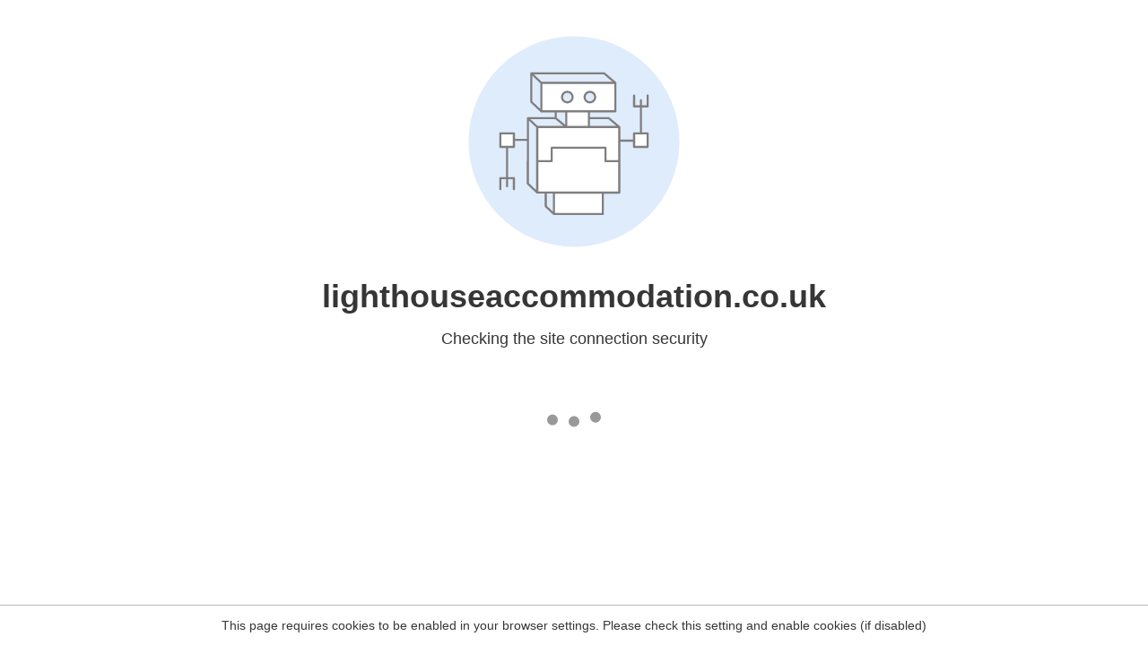

--- FILE ---
content_type: text/html
request_url: https://lighthouseaccommodation.co.uk/listings/douglas-head-lighthouse/
body_size: 78
content:
<html><head><link rel="icon" href="data:;"><meta http-equiv="refresh" content="0;/.well-known/sgcaptcha/?r=%2Flistings%2Fdouglas-head-lighthouse%2F&y=ipc:3.17.66.205:1769728810.793"></meta></head></html>